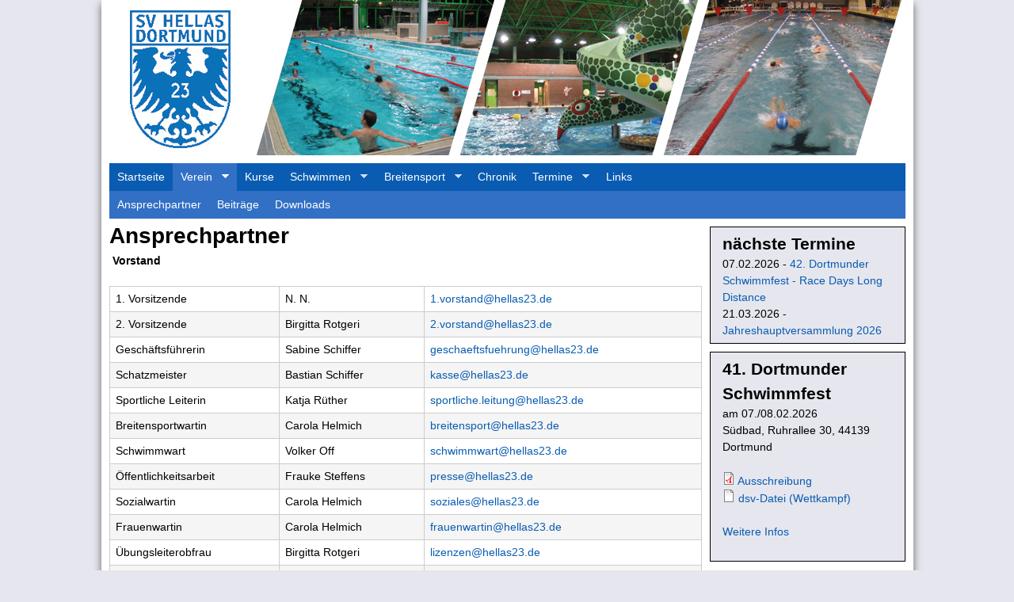

--- FILE ---
content_type: text/html; charset=utf-8
request_url: https://hellas23.de/ansprechpartner
body_size: 6655
content:
<!DOCTYPE html>
<!--[if lt IE 7]><html class="lt-ie9 lt-ie8 lt-ie7" lang="de" dir="ltr"><![endif]-->
<!--[if IE 7]><html class="lt-ie9 lt-ie8" lang="de" dir="ltr"><![endif]-->
<!--[if IE 8]><html class="lt-ie9" lang="de" dir="ltr"><![endif]-->
<!--[if gt IE 8]><!--><html lang="de" dir="ltr" prefix="content: http://purl.org/rss/1.0/modules/content/ dc: http://purl.org/dc/terms/ foaf: http://xmlns.com/foaf/0.1/ og: http://ogp.me/ns# rdfs: http://www.w3.org/2000/01/rdf-schema# sioc: http://rdfs.org/sioc/ns# sioct: http://rdfs.org/sioc/types# skos: http://www.w3.org/2004/02/skos/core# xsd: http://www.w3.org/2001/XMLSchema#"><!--<![endif]-->
<head>
<meta charset="utf-8" />
<meta name="viewport" content="width=device-width, initial-scale=1.0, user-scalable=yes" />
<meta name="MobileOptimized" content="width" />
<meta name="HandheldFriendly" content="1" />
<meta name="apple-mobile-web-app-capable" content="yes" />
<meta name="generator" content="Drupal 7 (https://www.drupal.org)" />
<link rel="canonical" href="https://hellas23.de/ansprechpartner" />
<link rel="shortlink" href="https://hellas23.de/node/24" />
<meta name="dcterms.type" content="Text" />
<meta name="dcterms.format" content="text/html" />
<meta name="dcterms.identifier" content="https://hellas23.de/ansprechpartner" />
<link rel="shortcut icon" href="https://hellas23.de/sites/default/files/favicon.ico" type="image/vnd.microsoft.icon" />
<title>Schwimmverein Hellas Dortmund 1923 e.V.</title>
<style type="text/css" media="all">
@import url("https://hellas23.de/modules/system/system.base.css?sibby6");
@import url("https://hellas23.de/modules/system/system.menus.css?sibby6");
@import url("https://hellas23.de/modules/system/system.messages.css?sibby6");
@import url("https://hellas23.de/modules/system/system.theme.css?sibby6");
</style>
<style type="text/css" media="all">
@import url("https://hellas23.de/sites/all/modules/scroll_to_top/scroll_to_top.css?sibby6");
@import url("https://hellas23.de/sites/all/modules/simplenews/simplenews.css?sibby6");
@import url("https://hellas23.de/modules/book/book.css?sibby6");
@import url("https://hellas23.de/sites/all/modules/calendar/css/calendar_multiday.css?sibby6");
@import url("https://hellas23.de/modules/comment/comment.css?sibby6");
@import url("https://hellas23.de/modules/field/theme/field.css?sibby6");
@import url("https://hellas23.de/modules/node/node.css?sibby6");
@import url("https://hellas23.de/modules/search/search.css?sibby6");
@import url("https://hellas23.de/modules/user/user.css?sibby6");
@import url("https://hellas23.de/modules/forum/forum.css?sibby6");
@import url("https://hellas23.de/sites/all/modules/views/css/views.css?sibby6");
</style>
<style type="text/css" media="all">
@import url("https://hellas23.de/sites/all/modules/ctools/css/ctools.css?sibby6");
</style>
<style type="text/css" media="all">
<!--/*--><![CDATA[/*><!--*/
#back-top{right:40px;}#back-top span#button{background-color:#CCCCCC;}#back-top span#button:hover{opacity:1;filter:alpha(opacity = 1);background-color:#777777;}span#link{display :none;}

/*]]>*/-->
</style>
<style type="text/css" media="all">
@import url("https://hellas23.de/sites/all/modules/stickynav/css/stickynav.css?sibby6");
@import url("https://hellas23.de/sites/all/libraries/superfish/css/superfish.css?sibby6");
@import url("https://hellas23.de/sites/all/libraries/superfish/css/superfish-smallscreen.css?sibby6");
@import url("https://hellas23.de/sites/all/libraries/superfish/css/superfish-navbar.css?sibby6");
@import url("https://hellas23.de/sites/all/libraries/superfish/style/blue.css?sibby6");
</style>
<style type="text/css" media="screen">
@import url("https://hellas23.de/sites/all/themes/adaptivetheme/at_core/css/at.layout.css?sibby6");
@import url("https://hellas23.de/sites/all/themes/hellas/css/global.base.css?sibby6");
@import url("https://hellas23.de/sites/all/themes/hellas/css/global.styles.css?sibby6");
@import url("https://hellas23.de/sites/all/themes/hellas/css/custom.styles.css?sibby6");
</style>
<link type="text/css" rel="stylesheet" href="https://hellas23.de/sites/default/files/adaptivetheme/hellas_files/hellas.responsive.layout.css?sibby6" media="only screen" />
<link type="text/css" rel="stylesheet" href="https://hellas23.de/sites/all/themes/hellas/css/responsive.custom.css?sibby6" media="only screen" />
<link type="text/css" rel="stylesheet" href="https://hellas23.de/sites/all/themes/hellas/css/responsive.smalltouch.portrait.css?sibby6" media="only screen and (max-width:320px)" />
<link type="text/css" rel="stylesheet" href="https://hellas23.de/sites/all/themes/hellas/css/responsive.smalltouch.landscape.css?sibby6" media="only screen and (min-width:321px) and (max-width:580px)" />
<link type="text/css" rel="stylesheet" href="https://hellas23.de/sites/all/themes/hellas/css/responsive.tablet.portrait.css?sibby6" media="only screen and (min-width:581px) and (max-width:768px)" />
<link type="text/css" rel="stylesheet" href="https://hellas23.de/sites/all/themes/hellas/css/responsive.tablet.landscape.css?sibby6" media="only screen and (min-width:769px) and (max-width:1024px)" />
<link type="text/css" rel="stylesheet" href="https://hellas23.de/sites/all/themes/hellas/css/responsive.desktop.css?sibby6" media="only screen and (min-width:1025px)" />

<!--[if lt IE 9]>
<style type="text/css" media="screen">
@import url("https://hellas23.de/sites/default/files/adaptivetheme/hellas_files/hellas.lt-ie9.layout.css?sibby6");
</style>
<![endif]-->
<script type="text/javascript" src="https://hellas23.de/sites/all/modules/jquery_update/replace/jquery/1.12/jquery.min.js?v=1.12.4"></script>
<script type="text/javascript" src="https://hellas23.de/misc/jquery-extend-3.4.0.js?v=1.12.4"></script>
<script type="text/javascript" src="https://hellas23.de/misc/jquery-html-prefilter-3.5.0-backport.js?v=1.12.4"></script>
<script type="text/javascript" src="https://hellas23.de/misc/jquery.once.js?v=1.2"></script>
<script type="text/javascript" src="https://hellas23.de/misc/drupal.js?sibby6"></script>
<script type="text/javascript" src="https://hellas23.de/sites/all/modules/jquery_update/js/jquery_browser.js?v=0.0.1"></script>
<script type="text/javascript" src="https://hellas23.de/sites/all/modules/entityreference/js/entityreference.js?sibby6"></script>
<script type="text/javascript" src="https://hellas23.de/sites/default/files/languages/de_wXY7BSPUAhABPV1bVL8FuLa2q3CWNcXe981iHtrN6fU.js?sibby6"></script>
<script type="text/javascript" src="https://hellas23.de/sites/all/modules/scroll_to_top/scroll_to_top.js?sibby6"></script>
<script type="text/javascript" src="https://hellas23.de/sites/all/modules/stickynav/js/stickynav.js?sibby6"></script>
<script type="text/javascript" src="https://hellas23.de/sites/all/libraries/superfish/jquery.hoverIntent.minified.js?sibby6"></script>
<script type="text/javascript" src="https://hellas23.de/sites/all/libraries/superfish/sfsmallscreen.js?sibby6"></script>
<script type="text/javascript" src="https://hellas23.de/sites/all/libraries/superfish/supposition.js?sibby6"></script>
<script type="text/javascript" src="https://hellas23.de/sites/all/libraries/superfish/superfish.js?sibby6"></script>
<script type="text/javascript" src="https://hellas23.de/sites/all/libraries/superfish/supersubs.js?sibby6"></script>
<script type="text/javascript" src="https://hellas23.de/sites/all/modules/superfish/superfish.js?sibby6"></script>
<script type="text/javascript" src="https://hellas23.de/sites/all/themes/hellas/scripts/hellas.js?sibby6"></script>
<script type="text/javascript">
<!--//--><![CDATA[//><!--
jQuery.extend(Drupal.settings, {"basePath":"\/","pathPrefix":"","setHasJsCookie":0,"ajaxPageState":{"theme":"hellas","theme_token":"VdIy-4A1CKMauTkT4L23DhkLeiUTFmgjzSbW0-N_jPg","js":{"sites\/all\/modules\/jquery_update\/replace\/jquery\/1.12\/jquery.min.js":1,"misc\/jquery-extend-3.4.0.js":1,"misc\/jquery-html-prefilter-3.5.0-backport.js":1,"misc\/jquery.once.js":1,"misc\/drupal.js":1,"sites\/all\/modules\/jquery_update\/js\/jquery_browser.js":1,"sites\/all\/modules\/entityreference\/js\/entityreference.js":1,"public:\/\/languages\/de_wXY7BSPUAhABPV1bVL8FuLa2q3CWNcXe981iHtrN6fU.js":1,"sites\/all\/modules\/scroll_to_top\/scroll_to_top.js":1,"sites\/all\/modules\/stickynav\/js\/stickynav.js":1,"sites\/all\/libraries\/superfish\/jquery.hoverIntent.minified.js":1,"sites\/all\/libraries\/superfish\/sfsmallscreen.js":1,"sites\/all\/libraries\/superfish\/supposition.js":1,"sites\/all\/libraries\/superfish\/superfish.js":1,"sites\/all\/libraries\/superfish\/supersubs.js":1,"sites\/all\/modules\/superfish\/superfish.js":1,"sites\/all\/themes\/hellas\/scripts\/hellas.js":1},"css":{"modules\/system\/system.base.css":1,"modules\/system\/system.menus.css":1,"modules\/system\/system.messages.css":1,"modules\/system\/system.theme.css":1,"sites\/all\/modules\/scroll_to_top\/scroll_to_top.css":1,"sites\/all\/modules\/simplenews\/simplenews.css":1,"modules\/book\/book.css":1,"sites\/all\/modules\/calendar\/css\/calendar_multiday.css":1,"modules\/comment\/comment.css":1,"modules\/field\/theme\/field.css":1,"modules\/node\/node.css":1,"modules\/search\/search.css":1,"modules\/user\/user.css":1,"modules\/forum\/forum.css":1,"sites\/all\/modules\/views\/css\/views.css":1,"sites\/all\/modules\/ctools\/css\/ctools.css":1,"0":1,"sites\/all\/modules\/stickynav\/css\/stickynav.css":1,"sites\/all\/libraries\/superfish\/css\/superfish.css":1,"sites\/all\/libraries\/superfish\/css\/superfish-smallscreen.css":1,"sites\/all\/libraries\/superfish\/css\/superfish-navbar.css":1,"sites\/all\/libraries\/superfish\/style\/blue.css":1,"sites\/all\/themes\/adaptivetheme\/at_core\/css\/at.layout.css":1,"sites\/all\/themes\/hellas\/css\/global.base.css":1,"sites\/all\/themes\/hellas\/css\/global.styles.css":1,"sites\/all\/themes\/hellas\/css\/custom.styles.css":1,"public:\/\/adaptivetheme\/hellas_files\/hellas.responsive.layout.css":1,"sites\/all\/themes\/hellas\/css\/responsive.custom.css":1,"sites\/all\/themes\/hellas\/css\/responsive.smalltouch.portrait.css":1,"sites\/all\/themes\/hellas\/css\/responsive.smalltouch.landscape.css":1,"sites\/all\/themes\/hellas\/css\/responsive.tablet.portrait.css":1,"sites\/all\/themes\/hellas\/css\/responsive.tablet.landscape.css":1,"sites\/all\/themes\/hellas\/css\/responsive.desktop.css":1,"public:\/\/adaptivetheme\/hellas_files\/hellas.lt-ie9.layout.css":1}},"scroll_to_top":{"label":""},"stickynav":{"selector":"#block-superfish-1"},"urlIsAjaxTrusted":{"\/search\/node":true},"superfish":{"1":{"id":"1","sf":{"pathClass":"active-trail","animation":{"opacity":"show"},"speed":"fast"},"plugins":{"smallscreen":{"mode":"window_width","breakpointUnit":"px","expandText":"Aufklappen","collapseText":"Zusammenklappen","title":"Hauptmen\u00fc"},"supposition":true,"supersubs":true}}},"adaptivetheme":{"hellas":{"layout_settings":{"bigscreen":"three-col-grail","tablet_landscape":"three-col-grail","tablet_portrait":"one-col-vert","smalltouch_landscape":"one-col-vert","smalltouch_portrait":"one-col-stack"},"media_query_settings":{"bigscreen":"only screen and (min-width:1025px)","tablet_landscape":"only screen and (min-width:769px) and (max-width:1024px)","tablet_portrait":"only screen and (min-width:581px) and (max-width:768px)","smalltouch_landscape":"only screen and (min-width:321px) and (max-width:580px)","smalltouch_portrait":"only screen and (max-width:320px)"}}}});
//--><!]]>
</script>
<!--[if lt IE 9]>
<script src="https://hellas23.de/sites/all/themes/adaptivetheme/at_core/scripts/html5.js?sibby6"></script>
<![endif]-->
</head>
<body class="html not-front not-logged-in one-sidebar sidebar-second page-node page-node- page-node-24 node-type-page atr-7.x-3.x atv-7.x-3.2">
  <div id="skip-link" class="nocontent">
    <a href="#main-content" class="element-invisible element-focusable">Direkt zum Inhalt</a>
  </div>
    <div id="page-wrapper">
  <div id="page" class="container page">

    <!-- !Leaderboard Region -->
    
    <header id="header" class="clearfix" role="banner">

              <!-- !Branding -->
        <div id="branding" class="branding-elements clearfix">

                      <div id="logo">
              <a href="/"><img class="site-logo" typeof="foaf:Image" src="https://hellas23.de/sites/default/files/hellas.gif" alt="Schwimmverein Hellas Dortmund 1923 e.V." /></a>            </div>
          
                      <!-- !Site name and Slogan -->
            <div class="h-group" id="name-and-slogan">

                              <h1 id="site-name"><a href="/" title="Startseite">Schwimmverein Hellas Dortmund 1923 e.V.</a></h1>
              
              
            </div>
          
        </div>
      
      <!-- !Header Region -->
      
    </header>

    <!-- !Navigation -->
    <div id="menu-bar" class="nav clearfix"><nav id="block-superfish-1" class="block block-superfish no-title menu-wrapper menu-bar-wrapper clearfix odd first last block-count-1 block-region-menu-bar block-1" >  
  
  <ul  id="superfish-1" class="menu sf-menu sf-main-menu sf-navbar sf-style-blue sf-total-items-8 sf-parent-items-4 sf-single-items-4"><li id="menu-238-1" class="first odd sf-item-1 sf-depth-1 sf-no-children"><a href="/" class="sf-depth-1">Startseite</a></li><li id="menu-567-1" class="active-trail middle even sf-item-2 sf-depth-1 sf-total-children-3 sf-parent-children-0 sf-single-children-3 menuparent"><a href="/verein" title="Allgemeine Informationen über den Verein" class="sf-depth-1 menuparent">Verein</a><ul><li id="menu-666-1" class="active-trail first odd sf-item-1 sf-depth-2 sf-no-children"><a href="/ansprechpartner" class="sf-depth-2 active">Ansprechpartner</a></li><li id="menu-665-1" class="middle even sf-item-2 sf-depth-2 sf-no-children"><a href="/beitraege" class="sf-depth-2">Beiträge</a></li><li id="menu-584-1" class="last odd sf-item-3 sf-depth-2 sf-no-children"><a href="/downloads" class="sf-depth-2">Downloads</a></li></ul></li><li id="menu-5060-1" class="middle odd sf-item-3 sf-depth-1 sf-no-children"><a href="/content/kurse" title="Aktuelle Kurse - Anmeldungen und Wartelisten" class="sf-depth-1">Kurse</a></li><li id="menu-647-1" class="middle even sf-item-4 sf-depth-1 sf-total-children-6 sf-parent-children-0 sf-single-children-6 menuparent"><a href="/schwimmen" class="sf-depth-1 menuparent">Schwimmen</a><ul><li id="menu-1228-1" class="first odd sf-item-1 sf-depth-2 sf-no-children"><a href="/babyschwimmen" class="sf-depth-2">Eltern/Kind- und Babyschwimmen</a></li><li id="menu-662-1" class="middle even sf-item-2 sf-depth-2 sf-no-children"><a href="/schwimmausbildung" class="sf-depth-2">Schwimmausbildung</a></li><li id="menu-1037-1" class="middle odd sf-item-3 sf-depth-2 sf-no-children"><a href="/jugendschwimmen" class="sf-depth-2">Breitensportgruppen</a></li><li id="menu-4997-1" class="middle even sf-item-4 sf-depth-2 sf-no-children"><a href="/content/%C3%BCbungsstunden" class="sf-depth-2">Übungsstunden</a></li><li id="menu-1038-1" class="middle odd sf-item-5 sf-depth-2 sf-no-children"><a href="/freiesschwimmen" class="sf-depth-2">Freies Schwimmen</a></li><li id="menu-570-1" class="last even sf-item-6 sf-depth-2 sf-no-children"><a href="/leistungsschwimmen" class="sf-depth-2">Leistungsschwimmen</a></li></ul></li><li id="menu-569-1" class="middle odd sf-item-5 sf-depth-1 sf-total-children-2 sf-parent-children-0 sf-single-children-2 menuparent"><a href="/breitensport" class="sf-depth-1 menuparent">Breitensport</a><ul><li id="menu-664-1" class="first odd sf-item-1 sf-depth-2 sf-no-children"><a href="/aquaticfitness" class="sf-depth-2">Aquatic-Fitness</a></li><li id="menu-663-1" class="last even sf-item-2 sf-depth-2 sf-no-children"><a href="/wassergymnastik" class="sf-depth-2">Wassergymnastik</a></li></ul></li><li id="menu-5820-1" class="middle even sf-item-6 sf-depth-1 sf-no-children"><a href="/Vereinschronik" title="" class="sf-depth-1">Chronik</a></li><li id="menu-566-1" class="middle odd sf-item-7 sf-depth-1 sf-total-children-2 sf-parent-children-1 sf-single-children-1 menuparent"><a href="/termine" title="" class="sf-depth-1 menuparent">Termine</a><ul><li id="menu-787-1" class="first odd sf-item-1 sf-depth-2 sf-no-children"><a href="/termine_aktuell" class="sf-depth-2">Aktuelle Termine</a></li><li id="menu-1041-1" class="last even sf-item-2 sf-depth-2 sf-total-children-2 sf-parent-children-0 sf-single-children-2 menuparent"><a href="/archive" class="sf-depth-2 menuparent">Archive</a><ul><li id="menu-784-1" class="first odd sf-item-1 sf-depth-3 sf-no-children"><a href="/termine_archiv" title="Termine die in der Vergangenheit liegen" class="sf-depth-3">Termine</a></li><li id="menu-1165-1" class="last even sf-item-2 sf-depth-3 sf-no-children"><a href="/berichte_archiv" title="Berichte" class="sf-depth-3">Berichte</a></li></ul></li></ul></li><li id="menu-670-1" class="last even sf-item-8 sf-depth-1 sf-no-children"><a href="/links" class="sf-depth-1">Links</a></li></ul>
  </nav></div>        
    <!-- !Breadcrumbs -->
    
    <!-- !Messages and Help -->
        
    <!-- !Secondary Content Region -->
    
    <div id="columns" class="columns clearfix">
      <main id="content-column" class="content-column" role="main">
        <div class="content-inner">

          <!-- !Highlighted region -->
          
          <section id="main-content">

            
            <!-- !Main Content Header -->
                          <header id="main-content-header" class="clearfix">

                                  <h1 id="page-title">
                    Ansprechpartner                  </h1>
                
                
              </header>
            
            <!-- !Main Content -->
                          <div id="content" class="region">
                <div id="block-system-main" class="block block-system no-title odd first last block-count-2 block-region-content block-main" >  
  
  <article id="node-24" class="node node-page article odd node-full clearfix" about="/ansprechpartner" typeof="foaf:Document" role="article">
  
  
  
  <div class="node-content">
    <div class="field field-name-body field-type-text-with-summary field-label-hidden view-mode-full"><div class="field-items"><div class="field-item even" property="content:encoded"><p>&nbsp;<strong>Vorstand</strong></p>
<table border="1" cellpadding="1" cellspacing="1">
<tbody>
<tr>
<td>1. Vorsitzende</td>
<td>N. N.</td>
<td><a href="mailto:1.vorstand@hellas23.de">1.vorstand@hellas23.de</a></td>
</tr>
<tr>
<td>2. Vorsitzende</td>
<td>Birgitta Rotgeri</td>
<td><a href="mailto:2.vorstand@hellas23.de">2.vorstand@hellas23.de</a></td>
</tr>
<tr>
<td>Geschäftsführerin</td>
<td>Sabine Schiffer</td>
<td><a href="mailto:geschaeftsfuehrung@hellas23.de">geschaeftsfuehrung@hellas23.de</a></td>
</tr>
<tr>
<td>Schatzmeister</td>
<td>Bastian Schiffer</td>
<td><a href="mailto:kasse@hellas23.de">kasse@hellas23.de</a></td>
</tr>
<tr>
<td>Sportliche Leiterin</td>
<td>Katja Rüther</td>
<td><a href="mailto:sportliche.leitung@hellas23.de">sportliche.leitung@hellas23.de</a></td>
</tr>
<tr>
<td>Breitensportwartin</td>
<td>Carola Helmich</td>
<td><a href="mailto:breitensport@hellas23.de">breitensport@hellas23.de</a></td>
</tr>
<tr>
<td>Schwimmwart</td>
<td>Volker Off</td>
<td><a href="mailto:schwimmwart@hellas23.de">schwimmwart@hellas23.de</a></td>
</tr>
<tr>
<td>Öffentlichkeitsarbeit</td>
<td>Frauke Steffens</td>
<td><a href="mailto:presse@hellas23.de">presse@hellas23.de</a></td>
</tr>
<tr>
<td>Sozialwartin</td>
<td>Carola Helmich</td>
<td><a href="mailto:soziales@hellas23.de">soziales@hellas23.de</a></td>
</tr>
<tr>
<td>Frauenwartin</td>
<td>Carola Helmich</td>
<td><a href="mailto:frauenwartin@hellas23.de">frauenwartin@hellas23.de</a></td>
</tr>
<tr>
<td>Übungsleiterobfrau</td>
<td>Birgitta Rotgeri</td>
<td><a href="mailto:lizenzen@hellas23.de">lizenzen@hellas23.de</a></td>
</tr>
<tr>
<td>Kampfrichterobfrau</td>
<td>Karla Heckmann</td>
<td><a href="mailto:kampfrichter@hellas23.de">kampfrichter@hellas23.de</a></td>
</tr>
</tbody>
</table>
<p>&nbsp;</p>
<p><strong>Ansprechpartner</strong></p>
<table border="1" cellpadding="1" cellspacing="1">
<tbody>
<tr>
<td>Vorstand</td>
<td>&nbsp;</td>
<td><a href="mailto:vorstand@hellas23.de">vorstand@hellas23.de</a></td>
</tr>
<tr>
<td>Schwimmausbildung (Kinder)</td>
<td>Bastian Schiffer</td>
<td><a href="mailto:schwimmkurs@hellas23.de" title="Schwimmkurs">schwimmkurs@hellas23.de</a></td>
</tr>
<tr>
<td>Schwimmausbildung (Erwachsene)</td>
<td>Jana Rüther</td>
<td><a href="mailto:schwimmkurs@hellas23.de " title="Schwimmkurs">schwimmkurs@hellas23.de</a></td>
</tr>
<tr>
<td><a href="./leistungsschwimmen" target="_self">Leistungsschwimmen</a></td>
<td>Katja Rüther</td>
<td><a href="mailto:sportliche.leitung@hellas23.de">sportliche.leitung@hellas23.de</a></td>
</tr>
<tr>
<td><a href="./aquaticfitness" target="_self">Aquatic-Fitness</a></td>
<td>Ute Banka</td>
<td><a href="mailto:aquatic@hellas23.de">aquatic@hellas23.de</a></td>
</tr>
<tr>
<td>Eltern-Kind-Schwimmen</td>
<td>Vanessa Heckmann</td>
<td><a href="mailto:elternkind@hellas23.de?subject=Eltern-Kind-Schwimmen">elternkind@hellas23.de</a></td>
</tr>
<tr>
<td>Kraul Technikkurs</td>
<td>&nbsp;</td>
<td><a href="mailto:technikkurs@hellas23.de?subject=Kraul%20Technikkurs">technikkurs@hellas23.de</a></td>
</tr>
<tr>
<td>Aufnahme</td>
<td>&nbsp;</td>
<td><a href="mailto:vorstand@hellas23.de">vorstand@hellas23.de</a></td>
</tr>
<tr>
<td><a href="./beitraege" target="_self">Beiträge</a></td>
<td>Bastian Schiffer</td>
<td><a href="mailto:kasse@hellas23.de">kasse@hellas23.de</a></td>
</tr>
<tr>
<td><a href="./jugendabteilung" target="_self">Jugendabteilung</a></td>
<td>N. N.</td>
<td><a href="mailto:jugend@hellas23.de">jugend@hellas23.de</a></td>
</tr>
</tbody>
</table>
<p>Bei Fragen schicke&nbsp;dem betreffenden Vorstandsmitglied oder Ansprechpartner&nbsp;einfach eine E-Mail.&nbsp;</p>
</div></div></div>  </div>

  
  
  <span property="dc:title" content="Ansprechpartner" class="rdf-meta element-hidden"></span><span property="sioc:num_replies" content="0" datatype="xsd:integer" class="rdf-meta element-hidden"></span></article>

  </div>              </div>
            
            <!-- !Feed Icons -->
            
            
          </section><!-- /end #main-content -->

          <!-- !Content Aside Region-->
          
        </div><!-- /end .content-inner -->
      </main><!-- /end #content-column -->

      <!-- !Sidebar Regions -->
            <div class="region region-sidebar-second sidebar"><div class="region-inner clearfix"><section id="block-views-kalender-block-1" class="block block-views odd first block-count-3 block-region-sidebar-second block-kalender-block-1" ><div class="block-inner clearfix">  
      <h2 class="block-title">nächste Termine</h2>
  
  <div class="block-content content"><div class="view view-kalender view-id-kalender view-display-id-block_1 view-dom-id-46f08f33a1809db67c348b721078e955">
        
  
  
      <div class="view-content">
        <div class="views-row views-row-1 views-row-odd views-row-first">
      
  <span class="views-field views-field-field-termin-date">        <span class="field-content"><span  property="dc:date" datatype="xsd:dateTime" content="2026-02-07T00:00:00+01:00" class="date-display-single">07.02.2026</span></span>  </span>       -   
  <span class="views-field views-field-title">        <span class="field-content"><a href="/node/314">42. Dortmunder Schwimmfest - Race Days Long Distance</a></span>  </span>  </div>
  <div class="views-row views-row-2 views-row-even views-row-last">
      
  <span class="views-field views-field-field-termin-date">        <span class="field-content"><span  property="dc:date" datatype="xsd:dateTime" content="2026-03-21T00:00:00+01:00" class="date-display-single">21.03.2026</span></span>  </span>       -   
  <span class="views-field views-field-title">        <span class="field-content"><a href="/node/315">Jahreshauptversammlung 2026</a></span>  </span>  </div>
    </div>
  
  
  
  
  
  
</div></div>
  </div></section><section id="block-block-4" class="block block-block even last block-count-4 block-region-sidebar-second block-4" ><div class="block-inner clearfix">  
      <h2 class="block-title">41. Dortmunder Schwimmfest</h2>
  
  <div class="block-content content"><p>am 07./08.02.2026<br>Südbad,&nbsp;Ruhrallee 30,&nbsp;44139 Dortmund</p>
<p><img alt="PDF icon" src="/modules/file/icons/application-pdf.png" title="application/pdf">&nbsp;<a href="/sites/default/files/42_Dortmunder_Schwimmfest-race_days_long_distance-Ausschreibung.pdf" target="_blank">Ausschreibung</a><br><img alt="PDF icon" src="/modules/file/icons/application-octet-stream.png" title="application/pdf">&nbsp;<a href="/sites/default/files/2026-02-08-Dortmund-Wk.dsv7" target="_blank" title="Wettkampfdefinition im DSV-7 Format">dsv-Datei (Wettkampf)</a></p>
<p><a href="https://hellas23.de/node/314" title="Weitere Infos">Weitere Infos</a></p>
</div>
  </div></section></div></div>
    </div><!-- /end #columns -->

    <!-- !Tertiary Content Region -->
    
    <!-- !Footer -->
          <footer id="footer" class="clearfix" role="contentinfo">
        <div class="region region-footer"><div class="region-inner clearfix"><div id="block-block-1" class="block block-block no-title odd first last block-count-5 block-region-footer block-1" ><div class="block-inner clearfix">  
  
  <div class="block-content content"><table border="0" cellpadding="1" cellspacing="1" style="border-style:none">
<tbody>
<tr>
<td><a href="/impressum" target="_self">Impressum</a>&nbsp;<a href="/datenschutz">Datenschutz</a></td>
<td style="text-align:right">© 2017-2024 SV Hellas 1923 e.V.</td>
</tr>
</tbody>
</table>
<p>&nbsp;</p>
</div>
  </div></div></div></div>              </footer>
    
  </div>
</div>
  </body>
</html>


--- FILE ---
content_type: text/css
request_url: https://hellas23.de/sites/all/modules/stickynav/css/stickynav.css?sibby6
body_size: 48
content:
.stickynav-active {
  position: fixed;
  top: 0px;
  z-index: 1000;
  width: 1005px;
  padding-left: 0px;
  padding-right: 0px;
  margin-left: 0px;
  margin-right: 0px;
}


--- FILE ---
content_type: text/css
request_url: https://hellas23.de/sites/all/themes/hellas/css/custom.styles.css?sibby6
body_size: 9326
content:

/*
Background für die ganze Seite
*/
html {
	background: #E6E6EE;
}

/**
Links
*/
a {
	color: #095cb1;
}

a:hover {
	color: #01376f;
	text-decoration: none;
}

a:focus {
	color: #01376f;
}
 
a:visited {
	color: #0050a2;
}

/* ************************************************************************************** */
/* Blöcke */
/* ************************************************************************************** */
#page {
	background: #ffffff;
	/*border-color: #000;
	border-style: solid;
    border-width: 0px 1px 0px 1px;*/
    box-shadow: 0px 5px 10px #666;
}

#name-and-slogan {
	display:none;
}

#logo img {
	height: 8em;
	width: auto;
	display:none;
}

#block-superfish-1 {
	background: #095cb1;
}

div.sf-accordion-toggle.sf-style-blue a {
	padding: 0.5em;
}

#menu-bar {
	position:relative;
}

#columns {
   padding-top: 2.5em;
}

#content {
   padding-top: 0em;
}

#page-title {
   margin-top: -0.33em;
}


/**
Menü
class
sf-depth-1 menuparent active sf-with-ul
             middle odd sf-item-3 sf-depth-2 sf-no-children
sf-depth-1 menuparent active sf-with-ul
active-trail middle odd sf-item-3 sf-depth-2 sf-no-children
.sf-menu.sf-style-blue.sf-navbar li li li.active-trail {
	background: ##74a5d7;
}
*/

/* Startseite Pager */
.item-list-pager {
	visibility: hidden;
}

/* ************************************************************************************** */
/* Bild oben mit Logo und kleinen Fotos                                                   */
/* ************************************************************************************** */
/* default */
#branding {
	height: 14em;
	background: url("../images/Hellas-1.jpg") left top no-repeat;
	cursor: pointer;
}
/* Verein ******************************************************************************* */
/* Verein    2 */
.page-node-2 #branding {
   height: 14em;
   background: url("../images/Hellas-2.jpg") left top no-repeat;
   cursor: pointer;
}

/* Chronik    3 */
.page-node-3 #branding {
   height: 14em;
   background: url("../images/Hellas-2.jpg") left top no-repeat;
   cursor: pointer;
}
*/
/* Vorstand    page-vorstand */
.page-vorstand #branding {
   height: 14em;
   background: url("../images/Hellas-2.jpg") left top no-repeat;
   cursor: pointer;
}
/* Ansprechpartner    24 */
.page-node-24 #branding {
   height: 14em;
   background: url("../images/Hellas-2.jpg") left top no-repeat;
   cursor: pointer;
}

/* Beiträge    23 */
.page-node-23 #branding {
   height: 14em;
   background: url("../images/Hellas-2.jpg") left top no-repeat;
   cursor: pointer;
}

/* Jugend    25 */
.page-node-25 #branding {
   height: 14em;
   background: url("../images/Hellas-2.jpg") left top no-repeat;
   cursor: pointer;
}

/* Downloads    4 */
.page-node-4 #branding {
   height: 14em;
   background: url("../images/Hellas-2.jpg") left top no-repeat;
   cursor: pointer;
}

/* Schwimmen **************************************************************************** */
/* Schwimmen    7 
.page-node-7 #branding {
   height: 14em;
   background: url("../images/Header-Hellas.jpg") left top no-repeat;
   cursor: pointer;
}
*/
/* Eltern Kind    60 
.page-node-60 #branding {
   height: 14em;
   background: url("../images/Hellas-2.jpg") left top no-repeat;
   cursor: pointer;
}
*/
/* Schwimmausbildung    20 
.page-node-20 #branding {
   height: 14em;
   background: url("../images/Header-Hellas.jpg") left top no-repeat;
   cursor: pointer;
}
*/
/* Jugendschwimmen    52 
.page-node-52 #branding {
   height: 14em;
   background: url("../images/Header-Hellas.jpg") left top no-repeat;
   cursor: pointer;
}
*/
/* Übungsstunden    26 
.page-node-26 #branding {
   height: 14em;
   background: url("../images/Header-Hellas.jpg") left top no-repeat;
   cursor: pointer;
}
*/
/* Freies Schwimmen    53 
.page-node-53 #branding {
   height: 14em;
   background: url("../images/Header-Hellas.jpg") left top no-repeat;
   cursor: pointer;
}
*/
/* Leistungsschwimmmen    9 
.page-node-9 #branding {
   height: 14em;
   background: url("../images/Header-Hellas.jpg") left top no-repeat;
   cursor: pointer;
}
*/
/* Breitensport ************************************************************************* */
/* Breitensport    8 */
.page-node-8 #branding {
   height: 14em;
   background: url("../images/Hellas-2.jpg") left top no-repeat;
   cursor: pointer;
}

/* Aquafitness    22 */
.page-node-22 #branding {
   height: 14em;
   background: url("../images/Hellas-2.jpg") left top no-repeat;
   cursor: pointer;
}

/* Wassergymnastik    21*/ 
.page-node-21 #branding {
   height: 14em;
   background: url("../images/Hellas-2.jpg") left top no-repeat;
   cursor: pointer;
}

/* Turnhalle    54 */
.page-node-54 #branding {
   height: 14em;
   background: url("../images/Hellas-2.jpg") left top no-repeat;
   cursor: pointer;
}

/* Veranstrantung    55 */
.page-node-55 #branding {
   height: 14em;
   background: url("../images/Hellas-2.jpg") left top no-repeat;
   cursor: pointer;
}

/* Termine ****************************************************************************** */
/* Termine alle page-termine 
.page-termine #branding {
   height: 14em;
   background: url("../images/Header-Hellas.jpg") left top no-repeat;
   cursor: pointer;
}
*/
/* aktuelle Termine page-termine-aktuell 
.page-termine-aktuell #branding {
   height: 14em;
   background: url("../images/Header-Hellas.jpg") left top no-repeat;
   cursor: pointer;
}
*/
/* Archive    56 
.page-node-56 #branding {
   height: 14em;
   background: url("../images/Header-Hellas.jpg") left top no-repeat;
   cursor: pointer;
}
*/
/* Archivtermine    page-termine-archiv 
.page-termine-archiv #branding {
   height: 14em;
   background: url("../images/Header-Hellas.jpg") left top no-repeat;
   cursor: pointer;
}
*/
/* Archivberichte    page-berichte-archiv 
.page-berichte-archiv #branding {
   height: 14em;
   background: url("../images/Header-Hellas.jpg") left top no-repeat;
   cursor: pointer;
}
*/
/* Links ******************************************************************************** */
/* Links    28 */
.page-node-28 #branding {
   height: 14em;
   background: url("../images/Hellas-2.jpg") left top no-repeat;
   cursor: pointer;
}


/* ************************************************************************************** */
/* Infokästen auf der rechten Seite (region-sidebar-second)                               */
/* ************************************************************************************** */
/*
// Infokasten: Kalender: nächste Termine
*/
/*
*/
#block-views-kalender-block-1 {
	background: #E6E6EE;
	border: 1px solid #000;
	padding: 5px;
	margin: 0px 10px 10px 0px;
}

/*
// Infokasten: Ausschreibung
*/
#block-block-4, .region-sidebar-second .block {
	background: #E6E6EE;
	border: 1px solid #000;
	padding: 5px;
	margin: 0px 10px 10px 0px;
/*
//	position: absolute;
//	display:table-footer-group;
//	float:none;
//	z-index: 2;
*/
}

/*
// Infokasten: Aktuelles
*/
#block-block-5 {
   background: #E6E6EE;
   border: 1px solid #000;
   padding: 5px;
   margin: 0px 10px 10px 0px;
/*
// position: absolute;
// display:table-footer-group;
// float:none;
// z-index: 2;
*/
}

/*
// Info- / Wartelisten
*/
#block-block-6 {
   background: #E6E6EE;
   border: 1px solid #000;
   padding: 5px;
   margin: 0px 10px 10px 0px;
/*
// position: absolute;
// display:table-footer-group;
// float:none;
// z-index: 2;
*/
}

/*
.block-region-sidebar-second {
	background: #E6E6EE;
	border: 1px solid #000;
	padding: 5px;
	margin: 0px 10px 10px 0px;
}
*/

/*
// Infokasten: Verantwortlich
*/
.node-verantwortlich .node-header {
display: none;
}

.node-verantwortlich .field-name-field-verantwortlich {
font-size: 1.2em;
}

/* ************************************************************************************** */
/* ???                                                                                    */
/* ************************************************************************************** */
/*
#block-block-5 {
	position: absolute;
	display: none;
	right: 1em;
	top: -2em;
	width: 3.5em;
	z-index: 1000;
}

#block-block-5 img {
	width: 4em;
	height: auto;

}
#superfish-1>.sf-item-1>a {
	color: transparent;
	background-image: url("../images/hellas.gif");
	background-size: contain;
	background-position: center top;
	background-repeat: no-repeat;	
}*/
/*
.region-sidebar-second {display:table;}
*/

/* ************************************************************************************** */
/* Formatierung Einfache Seite                                                            */
/* ************************************************************************************** */
/**
Seite Vorstand
*/
.vorstand .view-header {
	padding-bottom: 15px;
}

.vorstand .view-content .views-row {
	padding-bottom: 15px;
}

.vorstand .view-content .views-row .views-field-title{
	font-weight: bold;
}

.view-vorstand .view-content .views-row {
	display: inline-block;
	width: 15em;
	text-align: center;
	vertical-align: top;
}

/* ************************************************************************************** */
/* Formatierung Termin                                                                    */
/* ************************************************************************************** */
.field-name-field-termin-date {
/*	text-align: right;*/
	padding-bottom: 1.5em;
}

/*
.view-kalender .view-content .view-row-odd {
   text-align: right;
}
*/


--- FILE ---
content_type: text/css
request_url: https://hellas23.de/sites/all/themes/hellas/css/responsive.tablet.landscape.css?sibby6
body_size: 323
content:
/*
 *   Important Information about this CSS File
 *
 * - Do not delete or rename this file, if you do not use it leave it blank (delete
 *   everything) and the file will be skipped when you enable Production Mode in
 *   the Global theme settings.
 *
 * - Read the _README file in this directory, it contains useful help and other information.
 */

/* Increase the body font size on tablet devices */
body {
  font-size: 93.8%;
}


--- FILE ---
content_type: text/javascript
request_url: https://hellas23.de/sites/all/themes/hellas/scripts/hellas.js?sibby6
body_size: 168
content:
(function ($) {
  Drupal.behaviors.hellas = {
    attach: function (context, settings) {
      // Code to be run on page load, and
      // on ajax load added here
      $('#branding').click(function(){
      	window.location.href = "http://www.hellas23.de";
      });

    }
  };
}(jQuery));
